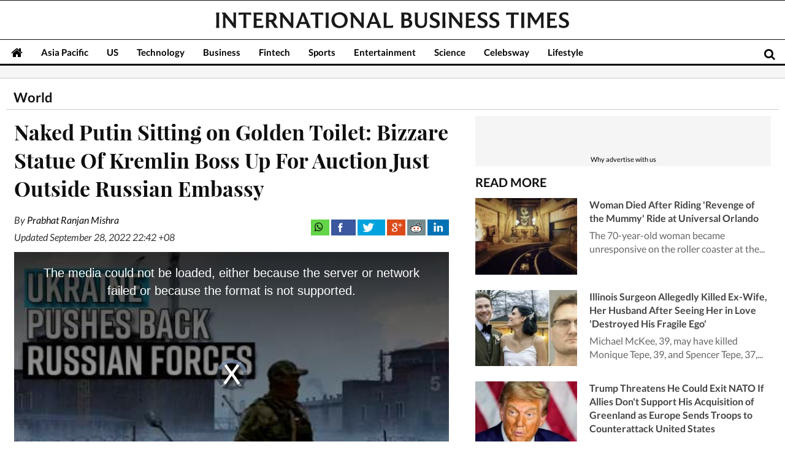

--- FILE ---
content_type: text/html; charset=utf-8
request_url: https://www.google.com/recaptcha/api2/aframe
body_size: 267
content:
<!DOCTYPE HTML><html><head><meta http-equiv="content-type" content="text/html; charset=UTF-8"></head><body><script nonce="gN_ZPg1HiLvwfw9a8A-Gfg">/** Anti-fraud and anti-abuse applications only. See google.com/recaptcha */ try{var clients={'sodar':'https://pagead2.googlesyndication.com/pagead/sodar?'};window.addEventListener("message",function(a){try{if(a.source===window.parent){var b=JSON.parse(a.data);var c=clients[b['id']];if(c){var d=document.createElement('img');d.src=c+b['params']+'&rc='+(localStorage.getItem("rc::a")?sessionStorage.getItem("rc::b"):"");window.document.body.appendChild(d);sessionStorage.setItem("rc::e",parseInt(sessionStorage.getItem("rc::e")||0)+1);localStorage.setItem("rc::h",'1768749436537');}}}catch(b){}});window.parent.postMessage("_grecaptcha_ready", "*");}catch(b){}</script></body></html>

--- FILE ---
content_type: application/javascript; charset=utf-8
request_url: https://fundingchoicesmessages.google.com/f/AGSKWxX-ZxOHOaYqNLbqnlIYTzDQzINJY1t1eorOEsFkijMy8mGF4S9TYcFcGU6G_3KBF4e-Xwyoqr2P8mBDOMV8rtNvQQB4uJGp1nZhTWy3n_euaLZZZdCpZWLlXH-Gv-5d8a72PieSjRYLoxsZarZWT_kiGhuAv3NA1U30JHRR1XIT38xUVUH5vLo72flz/_/adrequests._ad01_=adimg&impression=/synad3._down_ad_
body_size: -1290
content:
window['6bf241de-56b1-4fea-9e93-7ace17d0fed9'] = true;